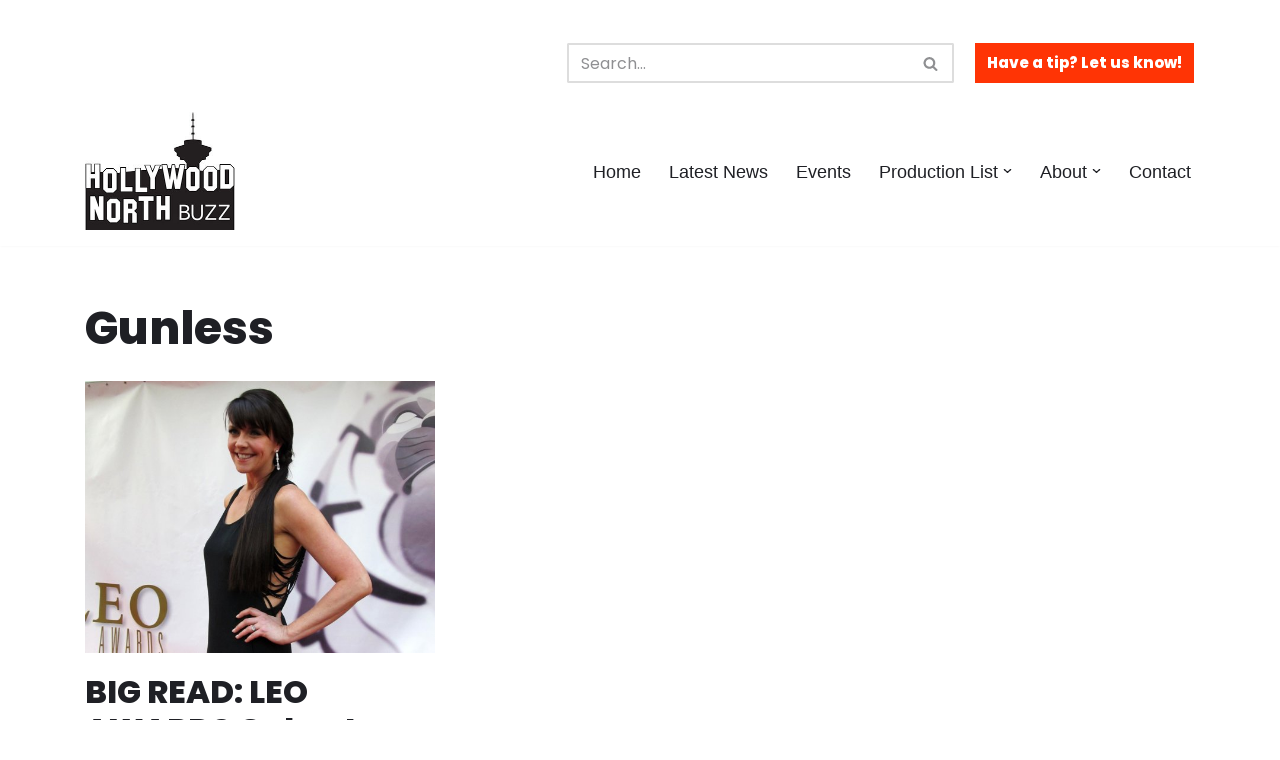

--- FILE ---
content_type: text/html; charset=utf-8
request_url: https://www.google.com/recaptcha/api2/aframe
body_size: 266
content:
<!DOCTYPE HTML><html><head><meta http-equiv="content-type" content="text/html; charset=UTF-8"></head><body><script nonce="JgMlXJclKJY7oYosg7YOEA">/** Anti-fraud and anti-abuse applications only. See google.com/recaptcha */ try{var clients={'sodar':'https://pagead2.googlesyndication.com/pagead/sodar?'};window.addEventListener("message",function(a){try{if(a.source===window.parent){var b=JSON.parse(a.data);var c=clients[b['id']];if(c){var d=document.createElement('img');d.src=c+b['params']+'&rc='+(localStorage.getItem("rc::a")?sessionStorage.getItem("rc::b"):"");window.document.body.appendChild(d);sessionStorage.setItem("rc::e",parseInt(sessionStorage.getItem("rc::e")||0)+1);localStorage.setItem("rc::h",'1768802999316');}}}catch(b){}});window.parent.postMessage("_grecaptcha_ready", "*");}catch(b){}</script></body></html>